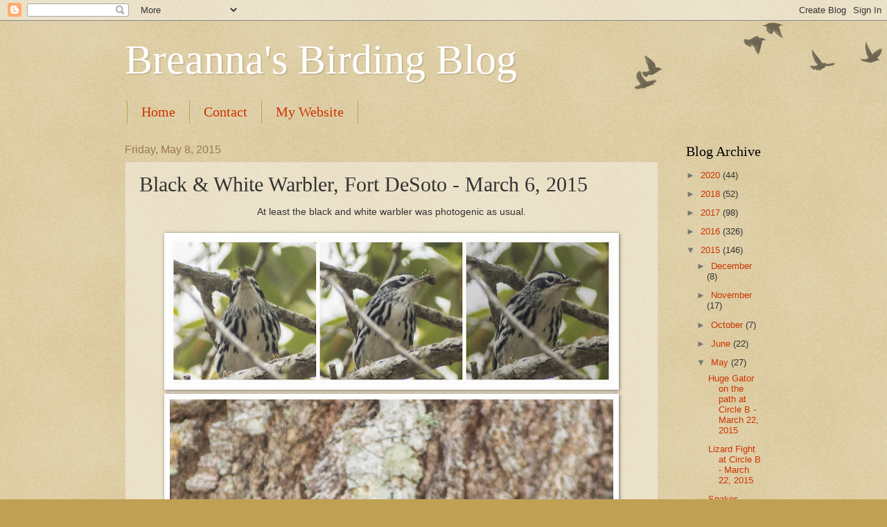

--- FILE ---
content_type: text/html; charset=UTF-8
request_url: http://www.naturaldesignsphotography.com/2015/05/black-white-warbler-circle-b-march-6.html
body_size: 13776
content:
<!DOCTYPE html>
<html class='v2' dir='ltr' lang='en'>
<head>
<link href='https://www.blogger.com/static/v1/widgets/335934321-css_bundle_v2.css' rel='stylesheet' type='text/css'/>
<meta content='width=1100' name='viewport'/>
<meta content='text/html; charset=UTF-8' http-equiv='Content-Type'/>
<meta content='blogger' name='generator'/>
<link href='http://www.naturaldesignsphotography.com/favicon.ico' rel='icon' type='image/x-icon'/>
<link href='http://www.naturaldesignsphotography.com/2015/05/black-white-warbler-circle-b-march-6.html' rel='canonical'/>
<link rel="alternate" type="application/atom+xml" title="Breanna&#39;s Birding Blog - Atom" href="http://www.naturaldesignsphotography.com/feeds/posts/default" />
<link rel="alternate" type="application/rss+xml" title="Breanna&#39;s Birding Blog - RSS" href="http://www.naturaldesignsphotography.com/feeds/posts/default?alt=rss" />
<link rel="service.post" type="application/atom+xml" title="Breanna&#39;s Birding Blog - Atom" href="https://www.blogger.com/feeds/8274791120146455376/posts/default" />

<link rel="alternate" type="application/atom+xml" title="Breanna&#39;s Birding Blog - Atom" href="http://www.naturaldesignsphotography.com/feeds/8961329952165440547/comments/default" />
<!--Can't find substitution for tag [blog.ieCssRetrofitLinks]-->
<link href='https://blogger.googleusercontent.com/img/b/R29vZ2xl/AVvXsEhz9xEOhR09YNn1TYvFfpmvC99h-FvY6DPmel2cMFpQIGkHW5LJ_uYJVfkc2KIp67YwCVSfO9Tf77WY8qQzsUU0e0BrP-qlMfHsq7pAAO7d8gPTuk3X2iyCdU8_SVpSFbxQ08WY4nQGVmc/s640/collageftd4.jpg' rel='image_src'/>
<meta content='http://www.naturaldesignsphotography.com/2015/05/black-white-warbler-circle-b-march-6.html' property='og:url'/>
<meta content='Black &amp; White Warbler, Fort DeSoto - March 6, 2015' property='og:title'/>
<meta content=' At least the black and white warbler was photogenic as usual.            ' property='og:description'/>
<meta content='https://blogger.googleusercontent.com/img/b/R29vZ2xl/AVvXsEhz9xEOhR09YNn1TYvFfpmvC99h-FvY6DPmel2cMFpQIGkHW5LJ_uYJVfkc2KIp67YwCVSfO9Tf77WY8qQzsUU0e0BrP-qlMfHsq7pAAO7d8gPTuk3X2iyCdU8_SVpSFbxQ08WY4nQGVmc/w1200-h630-p-k-no-nu/collageftd4.jpg' property='og:image'/>
<title>Breanna's Birding Blog: Black & White Warbler, Fort DeSoto - March 6, 2015</title>
<style id='page-skin-1' type='text/css'><!--
/*
-----------------------------------------------
Blogger Template Style
Name:     Watermark
Designer: Blogger
URL:      www.blogger.com
----------------------------------------------- */
/* Use this with templates/1ktemplate-*.html */
/* Content
----------------------------------------------- */
body {
font: normal normal 14px Arial, Tahoma, Helvetica, FreeSans, sans-serif;
color: #333333;
background: #c0a154 url(https://resources.blogblog.com/blogblog/data/1kt/watermark/body_background_birds.png) repeat scroll top left;
}
html body .content-outer {
min-width: 0;
max-width: 100%;
width: 100%;
}
.content-outer {
font-size: 92%;
}
a:link {
text-decoration:none;
color: #cc3300;
}
a:visited {
text-decoration:none;
color: #993322;
}
a:hover {
text-decoration:underline;
color: #ff3300;
}
.body-fauxcolumns .cap-top {
margin-top: 30px;
background: transparent url(https://resources.blogblog.com/blogblog/data/1kt/watermark/body_overlay_birds.png) no-repeat scroll top right;
height: 121px;
}
.content-inner {
padding: 0;
}
/* Header
----------------------------------------------- */
.header-inner .Header .titlewrapper,
.header-inner .Header .descriptionwrapper {
padding-left: 20px;
padding-right: 20px;
}
.Header h1 {
font: normal normal 60px Georgia, Utopia, 'Palatino Linotype', Palatino, serif;
color: #ffffff;
text-shadow: 2px 2px rgba(0, 0, 0, .1);
}
.Header h1 a {
color: #ffffff;
}
.Header .description {
font-size: 140%;
color: #997755;
}
/* Tabs
----------------------------------------------- */
.tabs-inner .section {
margin: 0 20px;
}
.tabs-inner .PageList, .tabs-inner .LinkList, .tabs-inner .Labels {
margin-left: -11px;
margin-right: -11px;
background-color: transparent;
border-top: 0 solid #ffffff;
border-bottom: 0 solid #ffffff;
-moz-box-shadow: 0 0 0 rgba(0, 0, 0, .3);
-webkit-box-shadow: 0 0 0 rgba(0, 0, 0, .3);
-goog-ms-box-shadow: 0 0 0 rgba(0, 0, 0, .3);
box-shadow: 0 0 0 rgba(0, 0, 0, .3);
}
.tabs-inner .PageList .widget-content,
.tabs-inner .LinkList .widget-content,
.tabs-inner .Labels .widget-content {
margin: -3px -11px;
background: transparent none  no-repeat scroll right;
}
.tabs-inner .widget ul {
padding: 2px 25px;
max-height: 34px;
background: transparent none no-repeat scroll left;
}
.tabs-inner .widget li {
border: none;
}
.tabs-inner .widget li a {
display: inline-block;
padding: .25em 1em;
font: normal normal 20px Georgia, Utopia, 'Palatino Linotype', Palatino, serif;
color: #cc3300;
border-right: 1px solid #c0a154;
}
.tabs-inner .widget li:first-child a {
border-left: 1px solid #c0a154;
}
.tabs-inner .widget li.selected a, .tabs-inner .widget li a:hover {
color: #000000;
}
/* Headings
----------------------------------------------- */
h2 {
font: normal normal 20px Georgia, Utopia, 'Palatino Linotype', Palatino, serif;
color: #000000;
margin: 0 0 .5em;
}
h2.date-header {
font: normal normal 16px Arial, Tahoma, Helvetica, FreeSans, sans-serif;
color: #997755;
}
/* Main
----------------------------------------------- */
.main-inner .column-center-inner,
.main-inner .column-left-inner,
.main-inner .column-right-inner {
padding: 0 5px;
}
.main-outer {
margin-top: 0;
background: transparent none no-repeat scroll top left;
}
.main-inner {
padding-top: 30px;
}
.main-cap-top {
position: relative;
}
.main-cap-top .cap-right {
position: absolute;
height: 0;
width: 100%;
bottom: 0;
background: transparent none repeat-x scroll bottom center;
}
.main-cap-top .cap-left {
position: absolute;
height: 245px;
width: 280px;
right: 0;
bottom: 0;
background: transparent none no-repeat scroll bottom left;
}
/* Posts
----------------------------------------------- */
.post-outer {
padding: 15px 20px;
margin: 0 0 25px;
background: transparent url(https://resources.blogblog.com/blogblog/data/1kt/watermark/post_background_birds.png) repeat scroll top left;
_background-image: none;
border: dotted 1px #ccbb99;
-moz-box-shadow: 0 0 0 rgba(0, 0, 0, .1);
-webkit-box-shadow: 0 0 0 rgba(0, 0, 0, .1);
-goog-ms-box-shadow: 0 0 0 rgba(0, 0, 0, .1);
box-shadow: 0 0 0 rgba(0, 0, 0, .1);
}
h3.post-title {
font: normal normal 30px Georgia, Utopia, 'Palatino Linotype', Palatino, serif;
margin: 0;
}
.comments h4 {
font: normal normal 30px Georgia, Utopia, 'Palatino Linotype', Palatino, serif;
margin: 1em 0 0;
}
.post-body {
font-size: 105%;
line-height: 1.5;
position: relative;
}
.post-header {
margin: 0 0 1em;
color: #997755;
}
.post-footer {
margin: 10px 0 0;
padding: 10px 0 0;
color: #997755;
border-top: dashed 1px #777777;
}
#blog-pager {
font-size: 140%
}
#comments .comment-author {
padding-top: 1.5em;
border-top: dashed 1px #777777;
background-position: 0 1.5em;
}
#comments .comment-author:first-child {
padding-top: 0;
border-top: none;
}
.avatar-image-container {
margin: .2em 0 0;
}
/* Comments
----------------------------------------------- */
.comments .comments-content .icon.blog-author {
background-repeat: no-repeat;
background-image: url([data-uri]);
}
.comments .comments-content .loadmore a {
border-top: 1px solid #777777;
border-bottom: 1px solid #777777;
}
.comments .continue {
border-top: 2px solid #777777;
}
/* Widgets
----------------------------------------------- */
.widget ul, .widget #ArchiveList ul.flat {
padding: 0;
list-style: none;
}
.widget ul li, .widget #ArchiveList ul.flat li {
padding: .35em 0;
text-indent: 0;
border-top: dashed 1px #777777;
}
.widget ul li:first-child, .widget #ArchiveList ul.flat li:first-child {
border-top: none;
}
.widget .post-body ul {
list-style: disc;
}
.widget .post-body ul li {
border: none;
}
.widget .zippy {
color: #777777;
}
.post-body img, .post-body .tr-caption-container, .Profile img, .Image img,
.BlogList .item-thumbnail img {
padding: 5px;
background: #fff;
-moz-box-shadow: 1px 1px 5px rgba(0, 0, 0, .5);
-webkit-box-shadow: 1px 1px 5px rgba(0, 0, 0, .5);
-goog-ms-box-shadow: 1px 1px 5px rgba(0, 0, 0, .5);
box-shadow: 1px 1px 5px rgba(0, 0, 0, .5);
}
.post-body img, .post-body .tr-caption-container {
padding: 8px;
}
.post-body .tr-caption-container {
color: #333333;
}
.post-body .tr-caption-container img {
padding: 0;
background: transparent;
border: none;
-moz-box-shadow: 0 0 0 rgba(0, 0, 0, .1);
-webkit-box-shadow: 0 0 0 rgba(0, 0, 0, .1);
-goog-ms-box-shadow: 0 0 0 rgba(0, 0, 0, .1);
box-shadow: 0 0 0 rgba(0, 0, 0, .1);
}
/* Footer
----------------------------------------------- */
.footer-outer {
color:#ccbb99;
background: #330000 url(https://resources.blogblog.com/blogblog/data/1kt/watermark/body_background_navigator.png) repeat scroll top left;
}
.footer-outer a {
color: #ff7755;
}
.footer-outer a:visited {
color: #dd5533;
}
.footer-outer a:hover {
color: #ff9977;
}
.footer-outer .widget h2 {
color: #eeddbb;
}
/* Mobile
----------------------------------------------- */
body.mobile  {
background-size: 100% auto;
}
.mobile .body-fauxcolumn-outer {
background: transparent none repeat scroll top left;
}
html .mobile .mobile-date-outer {
border-bottom: none;
background: transparent url(https://resources.blogblog.com/blogblog/data/1kt/watermark/post_background_birds.png) repeat scroll top left;
_background-image: none;
margin-bottom: 10px;
}
.mobile .main-inner .date-outer {
padding: 0;
}
.mobile .main-inner .date-header {
margin: 10px;
}
.mobile .main-cap-top {
z-index: -1;
}
.mobile .content-outer {
font-size: 100%;
}
.mobile .post-outer {
padding: 10px;
}
.mobile .main-cap-top .cap-left {
background: transparent none no-repeat scroll bottom left;
}
.mobile .body-fauxcolumns .cap-top {
margin: 0;
}
.mobile-link-button {
background: transparent url(https://resources.blogblog.com/blogblog/data/1kt/watermark/post_background_birds.png) repeat scroll top left;
}
.mobile-link-button a:link, .mobile-link-button a:visited {
color: #cc3300;
}
.mobile-index-date .date-header {
color: #997755;
}
.mobile-index-contents {
color: #333333;
}
.mobile .tabs-inner .section {
margin: 0;
}
.mobile .tabs-inner .PageList {
margin-left: 0;
margin-right: 0;
}
.mobile .tabs-inner .PageList .widget-content {
margin: 0;
color: #000000;
background: transparent url(https://resources.blogblog.com/blogblog/data/1kt/watermark/post_background_birds.png) repeat scroll top left;
}
.mobile .tabs-inner .PageList .widget-content .pagelist-arrow {
border-left: 1px solid #c0a154;
}

--></style>
<style id='template-skin-1' type='text/css'><!--
body {
min-width: 960px;
}
.content-outer, .content-fauxcolumn-outer, .region-inner {
min-width: 960px;
max-width: 960px;
_width: 960px;
}
.main-inner .columns {
padding-left: 0px;
padding-right: 150px;
}
.main-inner .fauxcolumn-center-outer {
left: 0px;
right: 150px;
/* IE6 does not respect left and right together */
_width: expression(this.parentNode.offsetWidth -
parseInt("0px") -
parseInt("150px") + 'px');
}
.main-inner .fauxcolumn-left-outer {
width: 0px;
}
.main-inner .fauxcolumn-right-outer {
width: 150px;
}
.main-inner .column-left-outer {
width: 0px;
right: 100%;
margin-left: -0px;
}
.main-inner .column-right-outer {
width: 150px;
margin-right: -150px;
}
#layout {
min-width: 0;
}
#layout .content-outer {
min-width: 0;
width: 800px;
}
#layout .region-inner {
min-width: 0;
width: auto;
}
body#layout div.add_widget {
padding: 8px;
}
body#layout div.add_widget a {
margin-left: 32px;
}
--></style>
<link href='https://www.blogger.com/dyn-css/authorization.css?targetBlogID=8274791120146455376&amp;zx=1c7fe3a0-5134-4f9e-a8af-e3a35d017d76' media='none' onload='if(media!=&#39;all&#39;)media=&#39;all&#39;' rel='stylesheet'/><noscript><link href='https://www.blogger.com/dyn-css/authorization.css?targetBlogID=8274791120146455376&amp;zx=1c7fe3a0-5134-4f9e-a8af-e3a35d017d76' rel='stylesheet'/></noscript>
<meta name='google-adsense-platform-account' content='ca-host-pub-1556223355139109'/>
<meta name='google-adsense-platform-domain' content='blogspot.com'/>

</head>
<body class='loading variant-birds'>
<div class='navbar section' id='navbar' name='Navbar'><div class='widget Navbar' data-version='1' id='Navbar1'><script type="text/javascript">
    function setAttributeOnload(object, attribute, val) {
      if(window.addEventListener) {
        window.addEventListener('load',
          function(){ object[attribute] = val; }, false);
      } else {
        window.attachEvent('onload', function(){ object[attribute] = val; });
      }
    }
  </script>
<div id="navbar-iframe-container"></div>
<script type="text/javascript" src="https://apis.google.com/js/platform.js"></script>
<script type="text/javascript">
      gapi.load("gapi.iframes:gapi.iframes.style.bubble", function() {
        if (gapi.iframes && gapi.iframes.getContext) {
          gapi.iframes.getContext().openChild({
              url: 'https://www.blogger.com/navbar/8274791120146455376?po\x3d8961329952165440547\x26origin\x3dhttp://www.naturaldesignsphotography.com',
              where: document.getElementById("navbar-iframe-container"),
              id: "navbar-iframe"
          });
        }
      });
    </script><script type="text/javascript">
(function() {
var script = document.createElement('script');
script.type = 'text/javascript';
script.src = '//pagead2.googlesyndication.com/pagead/js/google_top_exp.js';
var head = document.getElementsByTagName('head')[0];
if (head) {
head.appendChild(script);
}})();
</script>
</div></div>
<div class='body-fauxcolumns'>
<div class='fauxcolumn-outer body-fauxcolumn-outer'>
<div class='cap-top'>
<div class='cap-left'></div>
<div class='cap-right'></div>
</div>
<div class='fauxborder-left'>
<div class='fauxborder-right'></div>
<div class='fauxcolumn-inner'>
</div>
</div>
<div class='cap-bottom'>
<div class='cap-left'></div>
<div class='cap-right'></div>
</div>
</div>
</div>
<div class='content'>
<div class='content-fauxcolumns'>
<div class='fauxcolumn-outer content-fauxcolumn-outer'>
<div class='cap-top'>
<div class='cap-left'></div>
<div class='cap-right'></div>
</div>
<div class='fauxborder-left'>
<div class='fauxborder-right'></div>
<div class='fauxcolumn-inner'>
</div>
</div>
<div class='cap-bottom'>
<div class='cap-left'></div>
<div class='cap-right'></div>
</div>
</div>
</div>
<div class='content-outer'>
<div class='content-cap-top cap-top'>
<div class='cap-left'></div>
<div class='cap-right'></div>
</div>
<div class='fauxborder-left content-fauxborder-left'>
<div class='fauxborder-right content-fauxborder-right'></div>
<div class='content-inner'>
<header>
<div class='header-outer'>
<div class='header-cap-top cap-top'>
<div class='cap-left'></div>
<div class='cap-right'></div>
</div>
<div class='fauxborder-left header-fauxborder-left'>
<div class='fauxborder-right header-fauxborder-right'></div>
<div class='region-inner header-inner'>
<div class='header section' id='header' name='Header'><div class='widget Header' data-version='1' id='Header1'>
<div id='header-inner'>
<div class='titlewrapper'>
<h1 class='title'>
<a href='http://www.naturaldesignsphotography.com/'>
Breanna's Birding Blog
</a>
</h1>
</div>
<div class='descriptionwrapper'>
<p class='description'><span>
</span></p>
</div>
</div>
</div></div>
</div>
</div>
<div class='header-cap-bottom cap-bottom'>
<div class='cap-left'></div>
<div class='cap-right'></div>
</div>
</div>
</header>
<div class='tabs-outer'>
<div class='tabs-cap-top cap-top'>
<div class='cap-left'></div>
<div class='cap-right'></div>
</div>
<div class='fauxborder-left tabs-fauxborder-left'>
<div class='fauxborder-right tabs-fauxborder-right'></div>
<div class='region-inner tabs-inner'>
<div class='tabs section' id='crosscol' name='Cross-Column'><div class='widget PageList' data-version='1' id='PageList1'>
<h2>Pages</h2>
<div class='widget-content'>
<ul>
<li>
<a href='http://www.naturaldesignsphotography.com/'>Home</a>
</li>
<li>
<a href='http://www.naturaldesignsphotography.com/p/gallery.html'>Contact</a>
</li>
<li>
<a href='http://naturaldesignsphotography.smugmug.com'>My Website</a>
</li>
</ul>
<div class='clear'></div>
</div>
</div></div>
<div class='tabs no-items section' id='crosscol-overflow' name='Cross-Column 2'></div>
</div>
</div>
<div class='tabs-cap-bottom cap-bottom'>
<div class='cap-left'></div>
<div class='cap-right'></div>
</div>
</div>
<div class='main-outer'>
<div class='main-cap-top cap-top'>
<div class='cap-left'></div>
<div class='cap-right'></div>
</div>
<div class='fauxborder-left main-fauxborder-left'>
<div class='fauxborder-right main-fauxborder-right'></div>
<div class='region-inner main-inner'>
<div class='columns fauxcolumns'>
<div class='fauxcolumn-outer fauxcolumn-center-outer'>
<div class='cap-top'>
<div class='cap-left'></div>
<div class='cap-right'></div>
</div>
<div class='fauxborder-left'>
<div class='fauxborder-right'></div>
<div class='fauxcolumn-inner'>
</div>
</div>
<div class='cap-bottom'>
<div class='cap-left'></div>
<div class='cap-right'></div>
</div>
</div>
<div class='fauxcolumn-outer fauxcolumn-left-outer'>
<div class='cap-top'>
<div class='cap-left'></div>
<div class='cap-right'></div>
</div>
<div class='fauxborder-left'>
<div class='fauxborder-right'></div>
<div class='fauxcolumn-inner'>
</div>
</div>
<div class='cap-bottom'>
<div class='cap-left'></div>
<div class='cap-right'></div>
</div>
</div>
<div class='fauxcolumn-outer fauxcolumn-right-outer'>
<div class='cap-top'>
<div class='cap-left'></div>
<div class='cap-right'></div>
</div>
<div class='fauxborder-left'>
<div class='fauxborder-right'></div>
<div class='fauxcolumn-inner'>
</div>
</div>
<div class='cap-bottom'>
<div class='cap-left'></div>
<div class='cap-right'></div>
</div>
</div>
<!-- corrects IE6 width calculation -->
<div class='columns-inner'>
<div class='column-center-outer'>
<div class='column-center-inner'>
<div class='main section' id='main' name='Main'><div class='widget Blog' data-version='1' id='Blog1'>
<div class='blog-posts hfeed'>

          <div class="date-outer">
        
<h2 class='date-header'><span>Friday, May 8, 2015</span></h2>

          <div class="date-posts">
        
<div class='post-outer'>
<div class='post hentry uncustomized-post-template' itemprop='blogPost' itemscope='itemscope' itemtype='http://schema.org/BlogPosting'>
<meta content='https://blogger.googleusercontent.com/img/b/R29vZ2xl/AVvXsEhz9xEOhR09YNn1TYvFfpmvC99h-FvY6DPmel2cMFpQIGkHW5LJ_uYJVfkc2KIp67YwCVSfO9Tf77WY8qQzsUU0e0BrP-qlMfHsq7pAAO7d8gPTuk3X2iyCdU8_SVpSFbxQ08WY4nQGVmc/s640/collageftd4.jpg' itemprop='image_url'/>
<meta content='8274791120146455376' itemprop='blogId'/>
<meta content='8961329952165440547' itemprop='postId'/>
<a name='8961329952165440547'></a>
<h3 class='post-title entry-title' itemprop='name'>
Black & White Warbler, Fort DeSoto - March 6, 2015
</h3>
<div class='post-header'>
<div class='post-header-line-1'></div>
</div>
<div class='post-body entry-content' id='post-body-8961329952165440547' itemprop='description articleBody'>
<div class="separator" style="clear: both; text-align: center;">
At least the black and white warbler was photogenic as usual.</div>
<div class="separator" style="clear: both; text-align: center;">
&nbsp;</div>
<div class="separator" style="clear: both; text-align: center;">
<a href="https://blogger.googleusercontent.com/img/b/R29vZ2xl/AVvXsEhz9xEOhR09YNn1TYvFfpmvC99h-FvY6DPmel2cMFpQIGkHW5LJ_uYJVfkc2KIp67YwCVSfO9Tf77WY8qQzsUU0e0BrP-qlMfHsq7pAAO7d8gPTuk3X2iyCdU8_SVpSFbxQ08WY4nQGVmc/s1600/collageftd4.jpg" imageanchor="1" style="margin-left: 1em; margin-right: 1em;"><img border="0" height="210" src="https://blogger.googleusercontent.com/img/b/R29vZ2xl/AVvXsEhz9xEOhR09YNn1TYvFfpmvC99h-FvY6DPmel2cMFpQIGkHW5LJ_uYJVfkc2KIp67YwCVSfO9Tf77WY8qQzsUU0e0BrP-qlMfHsq7pAAO7d8gPTuk3X2iyCdU8_SVpSFbxQ08WY4nQGVmc/s640/collageftd4.jpg" width="640" /></a></div>
<div class="separator" style="clear: both; text-align: center;">
<a href="https://blogger.googleusercontent.com/img/b/R29vZ2xl/AVvXsEivXwt2pclZNN4w5scZFv9HpC_3vRXdIzARlH9Jk8OQH3FgqEyibfi4ezKZVcmweHnLNRXXwEsYMbMzgH6LR_NXQjnhwZzijqQE82-QwK9yK0qtBAIixwN_p5slh4TcVihoR43vCpc_A0w/s1600/1387.jpg" imageanchor="1" style="margin-left: 1em; margin-right: 1em;"><img border="0" height="514" src="https://blogger.googleusercontent.com/img/b/R29vZ2xl/AVvXsEivXwt2pclZNN4w5scZFv9HpC_3vRXdIzARlH9Jk8OQH3FgqEyibfi4ezKZVcmweHnLNRXXwEsYMbMzgH6LR_NXQjnhwZzijqQE82-QwK9yK0qtBAIixwN_p5slh4TcVihoR43vCpc_A0w/s640/1387.jpg" width="640" /></a></div>
<div class="separator" style="clear: both; text-align: center;">
<a href="https://blogger.googleusercontent.com/img/b/R29vZ2xl/AVvXsEjNrNxpB4syXy-dv6nlgxWshXqXZ74XAdCEYXoEB1-H43mhUFrYxw66W9yP3EQsfcrY1HeuQXKxbd1mOHvHnsQ-ut64RSuJM1pGpB0s1zPKvZAxYIoSAadkfzDxJtHysbtkptFW2csMxk8/s1600/1388b.jpg" imageanchor="1" style="margin-left: 1em; margin-right: 1em;"><img border="0" height="468" src="https://blogger.googleusercontent.com/img/b/R29vZ2xl/AVvXsEjNrNxpB4syXy-dv6nlgxWshXqXZ74XAdCEYXoEB1-H43mhUFrYxw66W9yP3EQsfcrY1HeuQXKxbd1mOHvHnsQ-ut64RSuJM1pGpB0s1zPKvZAxYIoSAadkfzDxJtHysbtkptFW2csMxk8/s640/1388b.jpg" width="640" /></a></div>
<div style='clear: both;'></div>
</div>
<div class='post-footer'>
<div class='post-footer-line post-footer-line-1'>
<span class='post-author vcard'>
Posted by
<span class='fn' itemprop='author' itemscope='itemscope' itemtype='http://schema.org/Person'>
<meta content='https://www.blogger.com/profile/07140723394972071860' itemprop='url'/>
<a class='g-profile' href='https://www.blogger.com/profile/07140723394972071860' rel='author' title='author profile'>
<span itemprop='name'>Breanna Perry</span>
</a>
</span>
</span>
<span class='post-timestamp'>
at
<meta content='http://www.naturaldesignsphotography.com/2015/05/black-white-warbler-circle-b-march-6.html' itemprop='url'/>
<a class='timestamp-link' href='http://www.naturaldesignsphotography.com/2015/05/black-white-warbler-circle-b-march-6.html' rel='bookmark' title='permanent link'><abbr class='published' itemprop='datePublished' title='2015-05-08T17:14:00-07:00'>5:14&#8239;PM</abbr></a>
</span>
<span class='post-comment-link'>
</span>
<span class='post-icons'>
<span class='item-control blog-admin pid-1290406969'>
<a href='https://www.blogger.com/post-edit.g?blogID=8274791120146455376&postID=8961329952165440547&from=pencil' title='Edit Post'>
<img alt='' class='icon-action' height='18' src='https://resources.blogblog.com/img/icon18_edit_allbkg.gif' width='18'/>
</a>
</span>
</span>
<div class='post-share-buttons goog-inline-block'>
<a class='goog-inline-block share-button sb-email' href='https://www.blogger.com/share-post.g?blogID=8274791120146455376&postID=8961329952165440547&target=email' target='_blank' title='Email This'><span class='share-button-link-text'>Email This</span></a><a class='goog-inline-block share-button sb-blog' href='https://www.blogger.com/share-post.g?blogID=8274791120146455376&postID=8961329952165440547&target=blog' onclick='window.open(this.href, "_blank", "height=270,width=475"); return false;' target='_blank' title='BlogThis!'><span class='share-button-link-text'>BlogThis!</span></a><a class='goog-inline-block share-button sb-twitter' href='https://www.blogger.com/share-post.g?blogID=8274791120146455376&postID=8961329952165440547&target=twitter' target='_blank' title='Share to X'><span class='share-button-link-text'>Share to X</span></a><a class='goog-inline-block share-button sb-facebook' href='https://www.blogger.com/share-post.g?blogID=8274791120146455376&postID=8961329952165440547&target=facebook' onclick='window.open(this.href, "_blank", "height=430,width=640"); return false;' target='_blank' title='Share to Facebook'><span class='share-button-link-text'>Share to Facebook</span></a><a class='goog-inline-block share-button sb-pinterest' href='https://www.blogger.com/share-post.g?blogID=8274791120146455376&postID=8961329952165440547&target=pinterest' target='_blank' title='Share to Pinterest'><span class='share-button-link-text'>Share to Pinterest</span></a>
</div>
</div>
<div class='post-footer-line post-footer-line-2'>
<span class='post-labels'>
</span>
</div>
<div class='post-footer-line post-footer-line-3'>
<span class='post-location'>
</span>
</div>
</div>
</div>
<div class='comments' id='comments'>
<a name='comments'></a>
<h4>No comments:</h4>
<div id='Blog1_comments-block-wrapper'>
<dl class='avatar-comment-indent' id='comments-block'>
</dl>
</div>
<p class='comment-footer'>
<div class='comment-form'>
<a name='comment-form'></a>
<h4 id='comment-post-message'>Post a Comment</h4>
<p>
</p>
<a href='https://www.blogger.com/comment/frame/8274791120146455376?po=8961329952165440547&hl=en&saa=85391&origin=http://www.naturaldesignsphotography.com' id='comment-editor-src'></a>
<iframe allowtransparency='true' class='blogger-iframe-colorize blogger-comment-from-post' frameborder='0' height='410px' id='comment-editor' name='comment-editor' src='' width='100%'></iframe>
<script src='https://www.blogger.com/static/v1/jsbin/2830521187-comment_from_post_iframe.js' type='text/javascript'></script>
<script type='text/javascript'>
      BLOG_CMT_createIframe('https://www.blogger.com/rpc_relay.html');
    </script>
</div>
</p>
</div>
</div>

        </div></div>
      
</div>
<div class='blog-pager' id='blog-pager'>
<span id='blog-pager-newer-link'>
<a class='blog-pager-newer-link' href='http://www.naturaldesignsphotography.com/2015/05/chipping-sparrow-spring-hill-march-7.html' id='Blog1_blog-pager-newer-link' title='Newer Post'>Newer Post</a>
</span>
<span id='blog-pager-older-link'>
<a class='blog-pager-older-link' href='http://www.naturaldesignsphotography.com/2015/05/circle-b-bar-reserve-march-6-2015.html' id='Blog1_blog-pager-older-link' title='Older Post'>Older Post</a>
</span>
<a class='home-link' href='http://www.naturaldesignsphotography.com/'>Home</a>
</div>
<div class='clear'></div>
<div class='post-feeds'>
<div class='feed-links'>
Subscribe to:
<a class='feed-link' href='http://www.naturaldesignsphotography.com/feeds/8961329952165440547/comments/default' target='_blank' type='application/atom+xml'>Post Comments (Atom)</a>
</div>
</div>
</div></div>
</div>
</div>
<div class='column-left-outer'>
<div class='column-left-inner'>
<aside>
</aside>
</div>
</div>
<div class='column-right-outer'>
<div class='column-right-inner'>
<aside>
<div class='sidebar section' id='sidebar-right-1'><div class='widget BlogArchive' data-version='1' id='BlogArchive1'>
<h2>Blog Archive</h2>
<div class='widget-content'>
<div id='ArchiveList'>
<div id='BlogArchive1_ArchiveList'>
<ul class='hierarchy'>
<li class='archivedate collapsed'>
<a class='toggle' href='javascript:void(0)'>
<span class='zippy'>

        &#9658;&#160;
      
</span>
</a>
<a class='post-count-link' href='http://www.naturaldesignsphotography.com/2020/'>
2020
</a>
<span class='post-count' dir='ltr'>(44)</span>
<ul class='hierarchy'>
<li class='archivedate collapsed'>
<a class='toggle' href='javascript:void(0)'>
<span class='zippy'>

        &#9658;&#160;
      
</span>
</a>
<a class='post-count-link' href='http://www.naturaldesignsphotography.com/2020/12/'>
December
</a>
<span class='post-count' dir='ltr'>(44)</span>
</li>
</ul>
</li>
</ul>
<ul class='hierarchy'>
<li class='archivedate collapsed'>
<a class='toggle' href='javascript:void(0)'>
<span class='zippy'>

        &#9658;&#160;
      
</span>
</a>
<a class='post-count-link' href='http://www.naturaldesignsphotography.com/2018/'>
2018
</a>
<span class='post-count' dir='ltr'>(52)</span>
<ul class='hierarchy'>
<li class='archivedate collapsed'>
<a class='toggle' href='javascript:void(0)'>
<span class='zippy'>

        &#9658;&#160;
      
</span>
</a>
<a class='post-count-link' href='http://www.naturaldesignsphotography.com/2018/05/'>
May
</a>
<span class='post-count' dir='ltr'>(11)</span>
</li>
</ul>
<ul class='hierarchy'>
<li class='archivedate collapsed'>
<a class='toggle' href='javascript:void(0)'>
<span class='zippy'>

        &#9658;&#160;
      
</span>
</a>
<a class='post-count-link' href='http://www.naturaldesignsphotography.com/2018/04/'>
April
</a>
<span class='post-count' dir='ltr'>(25)</span>
</li>
</ul>
<ul class='hierarchy'>
<li class='archivedate collapsed'>
<a class='toggle' href='javascript:void(0)'>
<span class='zippy'>

        &#9658;&#160;
      
</span>
</a>
<a class='post-count-link' href='http://www.naturaldesignsphotography.com/2018/03/'>
March
</a>
<span class='post-count' dir='ltr'>(5)</span>
</li>
</ul>
<ul class='hierarchy'>
<li class='archivedate collapsed'>
<a class='toggle' href='javascript:void(0)'>
<span class='zippy'>

        &#9658;&#160;
      
</span>
</a>
<a class='post-count-link' href='http://www.naturaldesignsphotography.com/2018/01/'>
January
</a>
<span class='post-count' dir='ltr'>(11)</span>
</li>
</ul>
</li>
</ul>
<ul class='hierarchy'>
<li class='archivedate collapsed'>
<a class='toggle' href='javascript:void(0)'>
<span class='zippy'>

        &#9658;&#160;
      
</span>
</a>
<a class='post-count-link' href='http://www.naturaldesignsphotography.com/2017/'>
2017
</a>
<span class='post-count' dir='ltr'>(98)</span>
<ul class='hierarchy'>
<li class='archivedate collapsed'>
<a class='toggle' href='javascript:void(0)'>
<span class='zippy'>

        &#9658;&#160;
      
</span>
</a>
<a class='post-count-link' href='http://www.naturaldesignsphotography.com/2017/12/'>
December
</a>
<span class='post-count' dir='ltr'>(1)</span>
</li>
</ul>
<ul class='hierarchy'>
<li class='archivedate collapsed'>
<a class='toggle' href='javascript:void(0)'>
<span class='zippy'>

        &#9658;&#160;
      
</span>
</a>
<a class='post-count-link' href='http://www.naturaldesignsphotography.com/2017/07/'>
July
</a>
<span class='post-count' dir='ltr'>(6)</span>
</li>
</ul>
<ul class='hierarchy'>
<li class='archivedate collapsed'>
<a class='toggle' href='javascript:void(0)'>
<span class='zippy'>

        &#9658;&#160;
      
</span>
</a>
<a class='post-count-link' href='http://www.naturaldesignsphotography.com/2017/06/'>
June
</a>
<span class='post-count' dir='ltr'>(8)</span>
</li>
</ul>
<ul class='hierarchy'>
<li class='archivedate collapsed'>
<a class='toggle' href='javascript:void(0)'>
<span class='zippy'>

        &#9658;&#160;
      
</span>
</a>
<a class='post-count-link' href='http://www.naturaldesignsphotography.com/2017/05/'>
May
</a>
<span class='post-count' dir='ltr'>(18)</span>
</li>
</ul>
<ul class='hierarchy'>
<li class='archivedate collapsed'>
<a class='toggle' href='javascript:void(0)'>
<span class='zippy'>

        &#9658;&#160;
      
</span>
</a>
<a class='post-count-link' href='http://www.naturaldesignsphotography.com/2017/04/'>
April
</a>
<span class='post-count' dir='ltr'>(16)</span>
</li>
</ul>
<ul class='hierarchy'>
<li class='archivedate collapsed'>
<a class='toggle' href='javascript:void(0)'>
<span class='zippy'>

        &#9658;&#160;
      
</span>
</a>
<a class='post-count-link' href='http://www.naturaldesignsphotography.com/2017/03/'>
March
</a>
<span class='post-count' dir='ltr'>(15)</span>
</li>
</ul>
<ul class='hierarchy'>
<li class='archivedate collapsed'>
<a class='toggle' href='javascript:void(0)'>
<span class='zippy'>

        &#9658;&#160;
      
</span>
</a>
<a class='post-count-link' href='http://www.naturaldesignsphotography.com/2017/02/'>
February
</a>
<span class='post-count' dir='ltr'>(16)</span>
</li>
</ul>
<ul class='hierarchy'>
<li class='archivedate collapsed'>
<a class='toggle' href='javascript:void(0)'>
<span class='zippy'>

        &#9658;&#160;
      
</span>
</a>
<a class='post-count-link' href='http://www.naturaldesignsphotography.com/2017/01/'>
January
</a>
<span class='post-count' dir='ltr'>(18)</span>
</li>
</ul>
</li>
</ul>
<ul class='hierarchy'>
<li class='archivedate collapsed'>
<a class='toggle' href='javascript:void(0)'>
<span class='zippy'>

        &#9658;&#160;
      
</span>
</a>
<a class='post-count-link' href='http://www.naturaldesignsphotography.com/2016/'>
2016
</a>
<span class='post-count' dir='ltr'>(326)</span>
<ul class='hierarchy'>
<li class='archivedate collapsed'>
<a class='toggle' href='javascript:void(0)'>
<span class='zippy'>

        &#9658;&#160;
      
</span>
</a>
<a class='post-count-link' href='http://www.naturaldesignsphotography.com/2016/12/'>
December
</a>
<span class='post-count' dir='ltr'>(3)</span>
</li>
</ul>
<ul class='hierarchy'>
<li class='archivedate collapsed'>
<a class='toggle' href='javascript:void(0)'>
<span class='zippy'>

        &#9658;&#160;
      
</span>
</a>
<a class='post-count-link' href='http://www.naturaldesignsphotography.com/2016/11/'>
November
</a>
<span class='post-count' dir='ltr'>(28)</span>
</li>
</ul>
<ul class='hierarchy'>
<li class='archivedate collapsed'>
<a class='toggle' href='javascript:void(0)'>
<span class='zippy'>

        &#9658;&#160;
      
</span>
</a>
<a class='post-count-link' href='http://www.naturaldesignsphotography.com/2016/10/'>
October
</a>
<span class='post-count' dir='ltr'>(22)</span>
</li>
</ul>
<ul class='hierarchy'>
<li class='archivedate collapsed'>
<a class='toggle' href='javascript:void(0)'>
<span class='zippy'>

        &#9658;&#160;
      
</span>
</a>
<a class='post-count-link' href='http://www.naturaldesignsphotography.com/2016/09/'>
September
</a>
<span class='post-count' dir='ltr'>(19)</span>
</li>
</ul>
<ul class='hierarchy'>
<li class='archivedate collapsed'>
<a class='toggle' href='javascript:void(0)'>
<span class='zippy'>

        &#9658;&#160;
      
</span>
</a>
<a class='post-count-link' href='http://www.naturaldesignsphotography.com/2016/08/'>
August
</a>
<span class='post-count' dir='ltr'>(25)</span>
</li>
</ul>
<ul class='hierarchy'>
<li class='archivedate collapsed'>
<a class='toggle' href='javascript:void(0)'>
<span class='zippy'>

        &#9658;&#160;
      
</span>
</a>
<a class='post-count-link' href='http://www.naturaldesignsphotography.com/2016/07/'>
July
</a>
<span class='post-count' dir='ltr'>(32)</span>
</li>
</ul>
<ul class='hierarchy'>
<li class='archivedate collapsed'>
<a class='toggle' href='javascript:void(0)'>
<span class='zippy'>

        &#9658;&#160;
      
</span>
</a>
<a class='post-count-link' href='http://www.naturaldesignsphotography.com/2016/06/'>
June
</a>
<span class='post-count' dir='ltr'>(23)</span>
</li>
</ul>
<ul class='hierarchy'>
<li class='archivedate collapsed'>
<a class='toggle' href='javascript:void(0)'>
<span class='zippy'>

        &#9658;&#160;
      
</span>
</a>
<a class='post-count-link' href='http://www.naturaldesignsphotography.com/2016/05/'>
May
</a>
<span class='post-count' dir='ltr'>(46)</span>
</li>
</ul>
<ul class='hierarchy'>
<li class='archivedate collapsed'>
<a class='toggle' href='javascript:void(0)'>
<span class='zippy'>

        &#9658;&#160;
      
</span>
</a>
<a class='post-count-link' href='http://www.naturaldesignsphotography.com/2016/04/'>
April
</a>
<span class='post-count' dir='ltr'>(33)</span>
</li>
</ul>
<ul class='hierarchy'>
<li class='archivedate collapsed'>
<a class='toggle' href='javascript:void(0)'>
<span class='zippy'>

        &#9658;&#160;
      
</span>
</a>
<a class='post-count-link' href='http://www.naturaldesignsphotography.com/2016/03/'>
March
</a>
<span class='post-count' dir='ltr'>(35)</span>
</li>
</ul>
<ul class='hierarchy'>
<li class='archivedate collapsed'>
<a class='toggle' href='javascript:void(0)'>
<span class='zippy'>

        &#9658;&#160;
      
</span>
</a>
<a class='post-count-link' href='http://www.naturaldesignsphotography.com/2016/02/'>
February
</a>
<span class='post-count' dir='ltr'>(11)</span>
</li>
</ul>
<ul class='hierarchy'>
<li class='archivedate collapsed'>
<a class='toggle' href='javascript:void(0)'>
<span class='zippy'>

        &#9658;&#160;
      
</span>
</a>
<a class='post-count-link' href='http://www.naturaldesignsphotography.com/2016/01/'>
January
</a>
<span class='post-count' dir='ltr'>(49)</span>
</li>
</ul>
</li>
</ul>
<ul class='hierarchy'>
<li class='archivedate expanded'>
<a class='toggle' href='javascript:void(0)'>
<span class='zippy toggle-open'>

        &#9660;&#160;
      
</span>
</a>
<a class='post-count-link' href='http://www.naturaldesignsphotography.com/2015/'>
2015
</a>
<span class='post-count' dir='ltr'>(146)</span>
<ul class='hierarchy'>
<li class='archivedate collapsed'>
<a class='toggle' href='javascript:void(0)'>
<span class='zippy'>

        &#9658;&#160;
      
</span>
</a>
<a class='post-count-link' href='http://www.naturaldesignsphotography.com/2015/12/'>
December
</a>
<span class='post-count' dir='ltr'>(8)</span>
</li>
</ul>
<ul class='hierarchy'>
<li class='archivedate collapsed'>
<a class='toggle' href='javascript:void(0)'>
<span class='zippy'>

        &#9658;&#160;
      
</span>
</a>
<a class='post-count-link' href='http://www.naturaldesignsphotography.com/2015/11/'>
November
</a>
<span class='post-count' dir='ltr'>(17)</span>
</li>
</ul>
<ul class='hierarchy'>
<li class='archivedate collapsed'>
<a class='toggle' href='javascript:void(0)'>
<span class='zippy'>

        &#9658;&#160;
      
</span>
</a>
<a class='post-count-link' href='http://www.naturaldesignsphotography.com/2015/10/'>
October
</a>
<span class='post-count' dir='ltr'>(7)</span>
</li>
</ul>
<ul class='hierarchy'>
<li class='archivedate collapsed'>
<a class='toggle' href='javascript:void(0)'>
<span class='zippy'>

        &#9658;&#160;
      
</span>
</a>
<a class='post-count-link' href='http://www.naturaldesignsphotography.com/2015/06/'>
June
</a>
<span class='post-count' dir='ltr'>(22)</span>
</li>
</ul>
<ul class='hierarchy'>
<li class='archivedate expanded'>
<a class='toggle' href='javascript:void(0)'>
<span class='zippy toggle-open'>

        &#9660;&#160;
      
</span>
</a>
<a class='post-count-link' href='http://www.naturaldesignsphotography.com/2015/05/'>
May
</a>
<span class='post-count' dir='ltr'>(27)</span>
<ul class='posts'>
<li><a href='http://www.naturaldesignsphotography.com/2015/05/huge-gator-on-path-at-circle-b-march-22.html'>Huge Gator on the path at Circle B - March 22, 2015</a></li>
<li><a href='http://www.naturaldesignsphotography.com/2015/05/lizard-fight-at-circle-b-march-22-2015.html'>Lizard Fight at Circle B - March 22, 2015</a></li>
<li><a href='http://www.naturaldesignsphotography.com/2015/05/snakes-frogs-and-lizards-at-circle-b.html'>Snakes, Frogs, and Lizards at Circle B - March 22,...</a></li>
<li><a href='http://www.naturaldesignsphotography.com/2015/05/sora-at-circle-b-bar-reserve-march-22.html'>Sora at Circle B Bar Reserve - March 22, 2015</a></li>
<li><a href='http://www.naturaldesignsphotography.com/2015/05/birds-at-circle-b-march-22-2015.html'>Birds at Circle B - March 22, 2015</a></li>
<li><a href='http://www.naturaldesignsphotography.com/2015/05/circle-b-bar-reserve-may-22-2015.html'>CIrcle B Bar Reserve - May 22, 2015</a></li>
<li><a href='http://www.naturaldesignsphotography.com/2015/05/upper-tampa-bay-park-march-15-2015.html'>Upper Tampa Bay Park - March 15, 2015</a></li>
<li><a href='http://www.naturaldesignsphotography.com/2015/05/brooker-creek-march-15-2015_21.html'>Brooker Creek - March 15, 2015</a></li>
<li><a href='http://www.naturaldesignsphotography.com/2015/05/lettuce-lake-march-11-2015.html'>Lettuce Lake - March 11, 2015</a></li>
<li><a href='http://www.naturaldesignsphotography.com/2015/05/florida-wildlife-show-at-gatorland.html'>Florida Wildlife Show at Gatorland - March 11, 2015</a></li>
<li><a href='http://www.naturaldesignsphotography.com/2015/05/nesting-great-egrets-at-gatorland-march.html'>Nesting Great Egrets at Gatorland - March 11, 2015</a></li>
<li><a href='http://www.naturaldesignsphotography.com/2015/05/cormorants-at-gatorland-may-11-2015.html'>Cormorants at Gatorland - May 11, 2015</a></li>
<li><a href='http://www.naturaldesignsphotography.com/2015/05/gators-at-gatorland-may-11-2015.html'>Gators at Gatorland - May 11, 2015</a></li>
<li><a href='http://www.naturaldesignsphotography.com/2015/05/james-gray-preserve-march-8-2015.html'>James Gray Preserve - March 8, 2015</a></li>
<li><a href='http://www.naturaldesignsphotography.com/2015/05/chipping-sparrow-spring-hill-march-7.html'>Chipping Sparrow, Spring Hill - March 7, 2015</a></li>
<li><a href='http://www.naturaldesignsphotography.com/2015/05/black-white-warbler-circle-b-march-6.html'>Black &amp; White Warbler, Fort DeSoto - March 6, 2015</a></li>
<li><a href='http://www.naturaldesignsphotography.com/2015/05/circle-b-bar-reserve-march-6-2015.html'>Fort DeSoto - March 6, 2015</a></li>
<li><a href='http://www.naturaldesignsphotography.com/2015/05/monks-on-campus-march-5-2015.html'>Monks on Campus - March 5, 2015</a></li>
<li><a href='http://www.naturaldesignsphotography.com/2015/05/bird-reflection-march-2-2015.html'>Bird Reflection on Campus - March 2, 2015</a></li>
<li><a href='http://www.naturaldesignsphotography.com/2015/05/luna-moth-dade-city-february-24-2015.html'>Luna Moth, Dade City - February 24, 2015</a></li>
<li><a href='http://www.naturaldesignsphotography.com/2015/05/zenfest-plant-city-february-22-2015.html'>ZenFest, Plant City - February 22, 2015</a></li>
<li><a href='http://www.naturaldesignsphotography.com/2015/05/this-could-be-good-festival-in-future.html'>Lights on Tampa - February 21, 2015</a></li>
<li><a href='http://www.naturaldesignsphotography.com/2015/05/renaissance-festival-february-14-2015.html'>Renaissance Festival - February 14, 2015</a></li>
<li><a href='http://www.naturaldesignsphotography.com/2015/05/horse-show-february-7-2015.html'>Horse Show - February 7, 2015</a></li>
<li><a href='http://www.naturaldesignsphotography.com/2015/05/sparrow-drive-black-white-february-7_66.html'>Sparrow Drive Black &amp; White - February 7, 2015</a></li>
<li><a href='http://www.naturaldesignsphotography.com/2015/05/it-is-great-to-be-small-part-of.html'>Weeki Wachee Sparrow Drive - February 7, 2015</a></li>
<li><a href='http://www.naturaldesignsphotography.com/2015/05/full-moon-february-5-2015.html'>Full Moon - February 5, 2015</a></li>
</ul>
</li>
</ul>
<ul class='hierarchy'>
<li class='archivedate collapsed'>
<a class='toggle' href='javascript:void(0)'>
<span class='zippy'>

        &#9658;&#160;
      
</span>
</a>
<a class='post-count-link' href='http://www.naturaldesignsphotography.com/2015/04/'>
April
</a>
<span class='post-count' dir='ltr'>(14)</span>
</li>
</ul>
<ul class='hierarchy'>
<li class='archivedate collapsed'>
<a class='toggle' href='javascript:void(0)'>
<span class='zippy'>

        &#9658;&#160;
      
</span>
</a>
<a class='post-count-link' href='http://www.naturaldesignsphotography.com/2015/03/'>
March
</a>
<span class='post-count' dir='ltr'>(6)</span>
</li>
</ul>
<ul class='hierarchy'>
<li class='archivedate collapsed'>
<a class='toggle' href='javascript:void(0)'>
<span class='zippy'>

        &#9658;&#160;
      
</span>
</a>
<a class='post-count-link' href='http://www.naturaldesignsphotography.com/2015/02/'>
February
</a>
<span class='post-count' dir='ltr'>(34)</span>
</li>
</ul>
<ul class='hierarchy'>
<li class='archivedate collapsed'>
<a class='toggle' href='javascript:void(0)'>
<span class='zippy'>

        &#9658;&#160;
      
</span>
</a>
<a class='post-count-link' href='http://www.naturaldesignsphotography.com/2015/01/'>
January
</a>
<span class='post-count' dir='ltr'>(11)</span>
</li>
</ul>
</li>
</ul>
<ul class='hierarchy'>
<li class='archivedate collapsed'>
<a class='toggle' href='javascript:void(0)'>
<span class='zippy'>

        &#9658;&#160;
      
</span>
</a>
<a class='post-count-link' href='http://www.naturaldesignsphotography.com/2014/'>
2014
</a>
<span class='post-count' dir='ltr'>(425)</span>
<ul class='hierarchy'>
<li class='archivedate collapsed'>
<a class='toggle' href='javascript:void(0)'>
<span class='zippy'>

        &#9658;&#160;
      
</span>
</a>
<a class='post-count-link' href='http://www.naturaldesignsphotography.com/2014/11/'>
November
</a>
<span class='post-count' dir='ltr'>(25)</span>
</li>
</ul>
<ul class='hierarchy'>
<li class='archivedate collapsed'>
<a class='toggle' href='javascript:void(0)'>
<span class='zippy'>

        &#9658;&#160;
      
</span>
</a>
<a class='post-count-link' href='http://www.naturaldesignsphotography.com/2014/10/'>
October
</a>
<span class='post-count' dir='ltr'>(34)</span>
</li>
</ul>
<ul class='hierarchy'>
<li class='archivedate collapsed'>
<a class='toggle' href='javascript:void(0)'>
<span class='zippy'>

        &#9658;&#160;
      
</span>
</a>
<a class='post-count-link' href='http://www.naturaldesignsphotography.com/2014/09/'>
September
</a>
<span class='post-count' dir='ltr'>(37)</span>
</li>
</ul>
<ul class='hierarchy'>
<li class='archivedate collapsed'>
<a class='toggle' href='javascript:void(0)'>
<span class='zippy'>

        &#9658;&#160;
      
</span>
</a>
<a class='post-count-link' href='http://www.naturaldesignsphotography.com/2014/07/'>
July
</a>
<span class='post-count' dir='ltr'>(81)</span>
</li>
</ul>
<ul class='hierarchy'>
<li class='archivedate collapsed'>
<a class='toggle' href='javascript:void(0)'>
<span class='zippy'>

        &#9658;&#160;
      
</span>
</a>
<a class='post-count-link' href='http://www.naturaldesignsphotography.com/2014/06/'>
June
</a>
<span class='post-count' dir='ltr'>(98)</span>
</li>
</ul>
<ul class='hierarchy'>
<li class='archivedate collapsed'>
<a class='toggle' href='javascript:void(0)'>
<span class='zippy'>

        &#9658;&#160;
      
</span>
</a>
<a class='post-count-link' href='http://www.naturaldesignsphotography.com/2014/05/'>
May
</a>
<span class='post-count' dir='ltr'>(102)</span>
</li>
</ul>
<ul class='hierarchy'>
<li class='archivedate collapsed'>
<a class='toggle' href='javascript:void(0)'>
<span class='zippy'>

        &#9658;&#160;
      
</span>
</a>
<a class='post-count-link' href='http://www.naturaldesignsphotography.com/2014/04/'>
April
</a>
<span class='post-count' dir='ltr'>(48)</span>
</li>
</ul>
</li>
</ul>
<ul class='hierarchy'>
<li class='archivedate collapsed'>
<a class='toggle' href='javascript:void(0)'>
<span class='zippy'>

        &#9658;&#160;
      
</span>
</a>
<a class='post-count-link' href='http://www.naturaldesignsphotography.com/2013/'>
2013
</a>
<span class='post-count' dir='ltr'>(127)</span>
<ul class='hierarchy'>
<li class='archivedate collapsed'>
<a class='toggle' href='javascript:void(0)'>
<span class='zippy'>

        &#9658;&#160;
      
</span>
</a>
<a class='post-count-link' href='http://www.naturaldesignsphotography.com/2013/12/'>
December
</a>
<span class='post-count' dir='ltr'>(10)</span>
</li>
</ul>
<ul class='hierarchy'>
<li class='archivedate collapsed'>
<a class='toggle' href='javascript:void(0)'>
<span class='zippy'>

        &#9658;&#160;
      
</span>
</a>
<a class='post-count-link' href='http://www.naturaldesignsphotography.com/2013/10/'>
October
</a>
<span class='post-count' dir='ltr'>(7)</span>
</li>
</ul>
<ul class='hierarchy'>
<li class='archivedate collapsed'>
<a class='toggle' href='javascript:void(0)'>
<span class='zippy'>

        &#9658;&#160;
      
</span>
</a>
<a class='post-count-link' href='http://www.naturaldesignsphotography.com/2013/07/'>
July
</a>
<span class='post-count' dir='ltr'>(51)</span>
</li>
</ul>
<ul class='hierarchy'>
<li class='archivedate collapsed'>
<a class='toggle' href='javascript:void(0)'>
<span class='zippy'>

        &#9658;&#160;
      
</span>
</a>
<a class='post-count-link' href='http://www.naturaldesignsphotography.com/2013/06/'>
June
</a>
<span class='post-count' dir='ltr'>(44)</span>
</li>
</ul>
<ul class='hierarchy'>
<li class='archivedate collapsed'>
<a class='toggle' href='javascript:void(0)'>
<span class='zippy'>

        &#9658;&#160;
      
</span>
</a>
<a class='post-count-link' href='http://www.naturaldesignsphotography.com/2013/05/'>
May
</a>
<span class='post-count' dir='ltr'>(7)</span>
</li>
</ul>
<ul class='hierarchy'>
<li class='archivedate collapsed'>
<a class='toggle' href='javascript:void(0)'>
<span class='zippy'>

        &#9658;&#160;
      
</span>
</a>
<a class='post-count-link' href='http://www.naturaldesignsphotography.com/2013/03/'>
March
</a>
<span class='post-count' dir='ltr'>(5)</span>
</li>
</ul>
<ul class='hierarchy'>
<li class='archivedate collapsed'>
<a class='toggle' href='javascript:void(0)'>
<span class='zippy'>

        &#9658;&#160;
      
</span>
</a>
<a class='post-count-link' href='http://www.naturaldesignsphotography.com/2013/02/'>
February
</a>
<span class='post-count' dir='ltr'>(3)</span>
</li>
</ul>
</li>
</ul>
</div>
</div>
<div class='clear'></div>
</div>
</div><div class='widget Profile' data-version='1' id='Profile1'>
<h2>About Me</h2>
<div class='widget-content'>
<a href='https://www.blogger.com/profile/07140723394972071860'><img alt='My photo' class='profile-img' height='54' src='//blogger.googleusercontent.com/img/b/R29vZ2xl/AVvXsEhvXyO3u0J24SokLN76PBxpEitrJelEJmPfoKZFJQcdTS7g2BfV8juH3clpNf-VgOHcVC9GXH2xRIFaSDScIaS7ZiO1hJJ4uaG1ENnlPoRktW1jH4CKX9FCJETN02I1dCk/s1600/i-jVLwj9h-X3.jpg' width='80'/></a>
<dl class='profile-datablock'>
<dt class='profile-data'>
<a class='profile-name-link g-profile' href='https://www.blogger.com/profile/07140723394972071860' rel='author' style='background-image: url(//www.blogger.com/img/logo-16.png);'>
Breanna Perry
</a>
</dt>
<dd class='profile-textblock'>Florida artist, Breanna Perry, highlights the beauty of nature through photography. With a special interest in Florida birds, she has spent many hours outdoors observing and enjoying wildlife. </dd>
</dl>
<a class='profile-link' href='https://www.blogger.com/profile/07140723394972071860' rel='author'>View my complete profile</a>
<div class='clear'></div>
</div>
</div><div class='widget FeaturedPost' data-version='1' id='FeaturedPost1'>
<h2 class='title'>Featured Post</h2>
<div class='post-summary'>
<h3><a href='http://www.naturaldesignsphotography.com/2017/02/best-of-2016.html'>Best of 2016</a></h3>
<p>
Here is my collection of best shots from 2016.&#160; Additionally, here are the links to Best of 2015 , Best of 2014  and Best of 2013 .&#160; Enjoy! ...
</p>
<img class='image' src='https://blogger.googleusercontent.com/img/b/R29vZ2xl/AVvXsEi3lpPk-kx1wZ2Bgl73PoDHElX7dneBlfIk3-licqO5g6LVJ6Gg7GWwBAwzJI33foevQpCpEdz-yYku0Sj6S-frAm2R6sr60CPwtDlgd_rEEO3aBCVVNODVGd4AzQj_BKPcn_7omLWl2Tg/s640/168bb.jpg'/>
</div>
<style type='text/css'>
    .image {
      width: 100%;
    }
  </style>
<div class='clear'></div>
</div></div>
</aside>
</div>
</div>
</div>
<div style='clear: both'></div>
<!-- columns -->
</div>
<!-- main -->
</div>
</div>
<div class='main-cap-bottom cap-bottom'>
<div class='cap-left'></div>
<div class='cap-right'></div>
</div>
</div>
<footer>
<div class='footer-outer'>
<div class='footer-cap-top cap-top'>
<div class='cap-left'></div>
<div class='cap-right'></div>
</div>
<div class='fauxborder-left footer-fauxborder-left'>
<div class='fauxborder-right footer-fauxborder-right'></div>
<div class='region-inner footer-inner'>
<div class='foot section' id='footer-1'><div class='widget PopularPosts' data-version='1' id='PopularPosts1'>
<h2>Popular Posts</h2>
<div class='widget-content popular-posts'>
<ul>
<li>
<div class='item-content'>
<div class='item-thumbnail'>
<a href='http://www.naturaldesignsphotography.com/2016/07/cicada-larvae-march-13-2016.html' target='_blank'>
<img alt='' border='0' src='https://blogger.googleusercontent.com/img/b/R29vZ2xl/AVvXsEjKExSPdRGRpfdkf_04KHyxF4n9NeCf7fnMFB2qTx86F-F1ziGHEAuqtmjaGRwo8PVofktDe8YwD7kTMQai25YfvW_0UxcF_eB_qNxJ0Ktp_zlQhAKAdaylNHNvyJAzfL6jHbD7Ifpvl1f8/w72-h72-p-k-no-nu/124.jpg'/>
</a>
</div>
<div class='item-title'><a href='http://www.naturaldesignsphotography.com/2016/07/cicada-larvae-march-13-2016.html'>Cicada Larvae - March 13, 2016</a></div>
<div class='item-snippet'>This was interesting today, a cicada in the larvae stage, which only stayed out a few minutes before burying itself.     </div>
</div>
<div style='clear: both;'></div>
</li>
<li>
<div class='item-content'>
<div class='item-thumbnail'>
<a href='http://www.naturaldesignsphotography.com/2013/07/rabbits-and-turtle-at-eagle-lake-june.html' target='_blank'>
<img alt='' border='0' src='https://blogger.googleusercontent.com/img/b/R29vZ2xl/AVvXsEhHxV7F-PlHppVNJ1Hj8YfXKNhUBKlGrxgRBqyF5QWDtni-TMFdZl1i5VvZJqJVY12yetNLF_h6Fz3LU5pQBKub0rs6nHUHqG2JDOzudY-UXWpznCqPzlPxI0q12pXLyfug6dVYzlVWfoo/w72-h72-p-k-no-nu/buns32.jpg'/>
</a>
</div>
<div class='item-title'><a href='http://www.naturaldesignsphotography.com/2013/07/rabbits-and-turtle-at-eagle-lake-june.html'>Rabbits and Turtle at Eagle Lake Park - June 15, 2013</a></div>
<div class='item-snippet'>There are two species of rabbit at Eagle Lake in Largo. &#160;See if you can spot the marsh rabbit (adult with short ears), adult cottontail rabb...</div>
</div>
<div style='clear: both;'></div>
</li>
<li>
<div class='item-content'>
<div class='item-thumbnail'>
<a href='http://www.naturaldesignsphotography.com/2016/06/best-of-2015.html' target='_blank'>
<img alt='' border='0' src='https://blogger.googleusercontent.com/img/b/R29vZ2xl/AVvXsEgEeQyD5ddyaxVfL026B6gaWpOCy-bW9bhy2hPKt2WAMvdjhDi5SjhAKq5UEz2CXFo21QAKSzJEo8EFb8vyz-mqaxXTLAaGd1-LnTnUEbUAzAIQibg0UQ0JvPS0W6DiYiCdqP_oG1aCGSmj/w72-h72-p-k-no-nu/4633.jpg'/>
</a>
</div>
<div class='item-title'><a href='http://www.naturaldesignsphotography.com/2016/06/best-of-2015.html'>Best of 2015</a></div>
<div class='item-snippet'>Here is my collection of best shots from 2015.&#160; Additionally, here are the links to Best of 2014  and Best of 2013 .&#160; Enjoy!  &#160;             ...</div>
</div>
<div style='clear: both;'></div>
</li>
<li>
<div class='item-content'>
<div class='item-thumbnail'>
<a href='http://www.naturaldesignsphotography.com/2017/02/best-of-2016.html' target='_blank'>
<img alt='' border='0' src='https://blogger.googleusercontent.com/img/b/R29vZ2xl/AVvXsEi3lpPk-kx1wZ2Bgl73PoDHElX7dneBlfIk3-licqO5g6LVJ6Gg7GWwBAwzJI33foevQpCpEdz-yYku0Sj6S-frAm2R6sr60CPwtDlgd_rEEO3aBCVVNODVGd4AzQj_BKPcn_7omLWl2Tg/w72-h72-p-k-no-nu/168bb.jpg'/>
</a>
</div>
<div class='item-title'><a href='http://www.naturaldesignsphotography.com/2017/02/best-of-2016.html'>Best of 2016</a></div>
<div class='item-snippet'>Here is my collection of best shots from 2016.&#160; Additionally, here are the links to Best of 2015 , Best of 2014  and Best of 2013 .&#160; Enjoy! ...</div>
</div>
<div style='clear: both;'></div>
</li>
<li>
<div class='item-content'>
<div class='item-thumbnail'>
<a href='http://www.naturaldesignsphotography.com/2013/12/downtown-helen-ga-august-5-2013.html' target='_blank'>
<img alt='' border='0' src='https://blogger.googleusercontent.com/img/b/R29vZ2xl/AVvXsEgmzMIXH6Y8cP5kZrLdcFXUmDlyOdf-2RBcOfU9azApyFSi2eYoByIlITTrCegbEa-HZsWSumdiZ8rPzG7NXBSFOKmgdUFpSMgTy_hHFySnYuRay01vgYGAqd-aMoXnzT5nWeuAQ64ruyc/w72-h72-p-k-no-nu/1903.jpg'/>
</a>
</div>
<div class='item-title'><a href='http://www.naturaldesignsphotography.com/2013/12/downtown-helen-ga-august-5-2013.html'>Downtown Helen, GA - August 5, 2013</a></div>
<div class='item-snippet'>What an unexpected town in Georgia. &#160;Really interesting to visit. &#160;A lot of fun shops, restaurants, and things to do.                  &#160;</div>
</div>
<div style='clear: both;'></div>
</li>
<li>
<div class='item-content'>
<div class='item-thumbnail'>
<a href='http://www.naturaldesignsphotography.com/2014/05/best-of-2013.html' target='_blank'>
<img alt='' border='0' src='https://blogger.googleusercontent.com/img/b/R29vZ2xl/AVvXsEjfcDX5RRvg-dUaRUK4F6L0PGV_-SF6iDuT9mxQHS9xZHwydLXq7We71i28ZBIBt5Yy3w1s8L0EXxt7rrLhZNj5X9sXAsJQ2bi43pXmhLPpjDLavB_8iNf_zGdQY_rdrlQyRRAcrd6T0pc/w72-h72-p-k-no-nu/1539.jpg'/>
</a>
</div>
<div class='item-title'><a href='http://www.naturaldesignsphotography.com/2014/05/best-of-2013.html'>Best of 2013</a></div>
<div class='item-snippet'>   Here are my favorite nature shots from the past year from newest to oldest.                                                              ...</div>
</div>
<div style='clear: both;'></div>
</li>
<li>
<div class='item-content'>
<div class='item-thumbnail'>
<a href='http://www.naturaldesignsphotography.com/2020/12/merritt-island-nwr-november-19-2017.html' target='_blank'>
<img alt='' border='0' src='https://blogger.googleusercontent.com/img/b/R29vZ2xl/AVvXsEhQ-kEYXG9Bsqk_5sdwSczHzG8gnkK36FTZSS8JL6xzebQfKRlQJNBIgi4aPm3r29VjPj0D82HzkzJTa4MjsN2luNwjL-XXYCZ1LGhKFg1Tzia49ZA_K-pSCQ1ucOtWj78t3P5K8D8j4Pw/w72-h72-p-k-no-nu/1332b.jpg'/>
</a>
</div>
<div class='item-title'><a href='http://www.naturaldesignsphotography.com/2020/12/merritt-island-nwr-november-19-2017.html'>Merritt Island NWR - November 19, 2017</a></div>
<div class='item-snippet'>&#160;Returned to Merritt Island today to visit Pumphouse Road, Haulover Canal, and Biolab Road.</div>
</div>
<div style='clear: both;'></div>
</li>
<li>
<div class='item-content'>
<div class='item-thumbnail'>
<a href='http://www.naturaldesignsphotography.com/2016/07/florida-caverns-state-park-february-20.html' target='_blank'>
<img alt='' border='0' src='https://blogger.googleusercontent.com/img/b/R29vZ2xl/AVvXsEiCQAZAgB9H1DrehGEpf4Ulh3TiNDKGmL44jSxmvgp09ozGKiZ8dWKOiDGgCfkO5CjOBc7YKOYRCSWvgcsJ6qOLM1Qn5WIXFvr-FJ5r0w-fesRWJFKb2z7RE2hA_DyoyvHMjtKWRr8j68lQ/w72-h72-p-k-no-nu/7140b.jpg'/>
</a>
</div>
<div class='item-title'><a href='http://www.naturaldesignsphotography.com/2016/07/florida-caverns-state-park-february-20.html'>Florida Caverns State Park - February, 20, 2016</a></div>
<div class='item-snippet'>Yes!&#160; I am finally here.&#160; I cannot believe there is a cavern with stalactites/stalagmites in Florida.&#160; A few of these may be some of my best...</div>
</div>
<div style='clear: both;'></div>
</li>
<li>
<div class='item-content'>
<div class='item-thumbnail'>
<a href='http://www.naturaldesignsphotography.com/2013/07/fireworks-in-inverness-july-3-2013.html' target='_blank'>
<img alt='' border='0' src='https://blogger.googleusercontent.com/img/b/R29vZ2xl/AVvXsEgpzvtLHW3pXg7cvtT-9En35kxN2ehOOWm7JQ1tOBeytfMIitGrIoikEioROd3G0IU8esBhmhXk7wMqBu68d67WUMvYTgZFHCGQL-iwiuCa1HWYQjSer_0JqgBOQ49LcXUGddRYu8L20is/w72-h72-p-k-no-nu/996.jpg'/>
</a>
</div>
<div class='item-title'><a href='http://www.naturaldesignsphotography.com/2013/07/fireworks-in-inverness-july-3-2013.html'>Fireworks in Inverness - July 3, 2013</a></div>
<div class='item-snippet'>Went with some of my photography students to this free show in Inverness. &#160;It was really interesting and I got a lot of good crowd photos, w...</div>
</div>
<div style='clear: both;'></div>
</li>
<li>
<div class='item-content'>
<div class='item-thumbnail'>
<a href='http://www.naturaldesignsphotography.com/2018/05/fork-tailed-flycatcher-at-lake-apopka.html' target='_blank'>
<img alt='' border='0' src='https://blogger.googleusercontent.com/img/b/R29vZ2xl/AVvXsEiw7Mano-6lCwyFzUbLU2hvtY9SnCVICeY-AbIRhq0YLLmGq5CX7nv4pa-oo8fK_zc2rxMt_HHdQWbF5SShTggU9RsDhbDIavVPZtywwcNa1ph3HnUn_r8uclZcc_l5mfaH6MVTHhGmXTk/w72-h72-p-k-no-nu/188.jpg'/>
</a>
</div>
<div class='item-title'><a href='http://www.naturaldesignsphotography.com/2018/05/fork-tailed-flycatcher-at-lake-apopka.html'>Fork-tailed Flycatcher at Lake Apopka - July 15, 2017</a></div>
<div class='item-snippet'>Got the target bird for the day and my best views ever of a fork-tailed flycatcher.                    </div>
</div>
<div style='clear: both;'></div>
</li>
</ul>
<div class='clear'></div>
</div>
</div></div>
<table border='0' cellpadding='0' cellspacing='0' class='section-columns columns-2'>
<tbody>
<tr>
<td class='first columns-cell'>
<div class='foot no-items section' id='footer-2-1'></div>
</td>
<td class='columns-cell'>
<div class='foot no-items section' id='footer-2-2'></div>
</td>
</tr>
</tbody>
</table>
<!-- outside of the include in order to lock Attribution widget -->
<div class='foot section' id='footer-3' name='Footer'><div class='widget Attribution' data-version='1' id='Attribution1'>
<div class='widget-content' style='text-align: center;'>
Watermark theme. Powered by <a href='https://www.blogger.com' target='_blank'>Blogger</a>.
</div>
<div class='clear'></div>
</div></div>
</div>
</div>
<div class='footer-cap-bottom cap-bottom'>
<div class='cap-left'></div>
<div class='cap-right'></div>
</div>
</div>
</footer>
<!-- content -->
</div>
</div>
<div class='content-cap-bottom cap-bottom'>
<div class='cap-left'></div>
<div class='cap-right'></div>
</div>
</div>
</div>
<script type='text/javascript'>
    window.setTimeout(function() {
        document.body.className = document.body.className.replace('loading', '');
      }, 10);
  </script>

<script type="text/javascript" src="https://www.blogger.com/static/v1/widgets/2028843038-widgets.js"></script>
<script type='text/javascript'>
window['__wavt'] = 'AOuZoY6GmbNE73_c6hHXciMs31yIWp5mvA:1768954544123';_WidgetManager._Init('//www.blogger.com/rearrange?blogID\x3d8274791120146455376','//www.naturaldesignsphotography.com/2015/05/black-white-warbler-circle-b-march-6.html','8274791120146455376');
_WidgetManager._SetDataContext([{'name': 'blog', 'data': {'blogId': '8274791120146455376', 'title': 'Breanna\x27s Birding Blog', 'url': 'http://www.naturaldesignsphotography.com/2015/05/black-white-warbler-circle-b-march-6.html', 'canonicalUrl': 'http://www.naturaldesignsphotography.com/2015/05/black-white-warbler-circle-b-march-6.html', 'homepageUrl': 'http://www.naturaldesignsphotography.com/', 'searchUrl': 'http://www.naturaldesignsphotography.com/search', 'canonicalHomepageUrl': 'http://www.naturaldesignsphotography.com/', 'blogspotFaviconUrl': 'http://www.naturaldesignsphotography.com/favicon.ico', 'bloggerUrl': 'https://www.blogger.com', 'hasCustomDomain': true, 'httpsEnabled': false, 'enabledCommentProfileImages': true, 'gPlusViewType': 'FILTERED_POSTMOD', 'adultContent': false, 'analyticsAccountNumber': '', 'encoding': 'UTF-8', 'locale': 'en', 'localeUnderscoreDelimited': 'en', 'languageDirection': 'ltr', 'isPrivate': false, 'isMobile': false, 'isMobileRequest': false, 'mobileClass': '', 'isPrivateBlog': false, 'isDynamicViewsAvailable': true, 'feedLinks': '\x3clink rel\x3d\x22alternate\x22 type\x3d\x22application/atom+xml\x22 title\x3d\x22Breanna\x26#39;s Birding Blog - Atom\x22 href\x3d\x22http://www.naturaldesignsphotography.com/feeds/posts/default\x22 /\x3e\n\x3clink rel\x3d\x22alternate\x22 type\x3d\x22application/rss+xml\x22 title\x3d\x22Breanna\x26#39;s Birding Blog - RSS\x22 href\x3d\x22http://www.naturaldesignsphotography.com/feeds/posts/default?alt\x3drss\x22 /\x3e\n\x3clink rel\x3d\x22service.post\x22 type\x3d\x22application/atom+xml\x22 title\x3d\x22Breanna\x26#39;s Birding Blog - Atom\x22 href\x3d\x22https://www.blogger.com/feeds/8274791120146455376/posts/default\x22 /\x3e\n\n\x3clink rel\x3d\x22alternate\x22 type\x3d\x22application/atom+xml\x22 title\x3d\x22Breanna\x26#39;s Birding Blog - Atom\x22 href\x3d\x22http://www.naturaldesignsphotography.com/feeds/8961329952165440547/comments/default\x22 /\x3e\n', 'meTag': '', 'adsenseHostId': 'ca-host-pub-1556223355139109', 'adsenseHasAds': false, 'adsenseAutoAds': false, 'boqCommentIframeForm': true, 'loginRedirectParam': '', 'view': '', 'dynamicViewsCommentsSrc': '//www.blogblog.com/dynamicviews/4224c15c4e7c9321/js/comments.js', 'dynamicViewsScriptSrc': '//www.blogblog.com/dynamicviews/6e0d22adcfa5abea', 'plusOneApiSrc': 'https://apis.google.com/js/platform.js', 'disableGComments': true, 'interstitialAccepted': false, 'sharing': {'platforms': [{'name': 'Get link', 'key': 'link', 'shareMessage': 'Get link', 'target': ''}, {'name': 'Facebook', 'key': 'facebook', 'shareMessage': 'Share to Facebook', 'target': 'facebook'}, {'name': 'BlogThis!', 'key': 'blogThis', 'shareMessage': 'BlogThis!', 'target': 'blog'}, {'name': 'X', 'key': 'twitter', 'shareMessage': 'Share to X', 'target': 'twitter'}, {'name': 'Pinterest', 'key': 'pinterest', 'shareMessage': 'Share to Pinterest', 'target': 'pinterest'}, {'name': 'Email', 'key': 'email', 'shareMessage': 'Email', 'target': 'email'}], 'disableGooglePlus': true, 'googlePlusShareButtonWidth': 0, 'googlePlusBootstrap': '\x3cscript type\x3d\x22text/javascript\x22\x3ewindow.___gcfg \x3d {\x27lang\x27: \x27en\x27};\x3c/script\x3e'}, 'hasCustomJumpLinkMessage': false, 'jumpLinkMessage': 'Read more', 'pageType': 'item', 'postId': '8961329952165440547', 'postImageThumbnailUrl': 'https://blogger.googleusercontent.com/img/b/R29vZ2xl/AVvXsEhz9xEOhR09YNn1TYvFfpmvC99h-FvY6DPmel2cMFpQIGkHW5LJ_uYJVfkc2KIp67YwCVSfO9Tf77WY8qQzsUU0e0BrP-qlMfHsq7pAAO7d8gPTuk3X2iyCdU8_SVpSFbxQ08WY4nQGVmc/s72-c/collageftd4.jpg', 'postImageUrl': 'https://blogger.googleusercontent.com/img/b/R29vZ2xl/AVvXsEhz9xEOhR09YNn1TYvFfpmvC99h-FvY6DPmel2cMFpQIGkHW5LJ_uYJVfkc2KIp67YwCVSfO9Tf77WY8qQzsUU0e0BrP-qlMfHsq7pAAO7d8gPTuk3X2iyCdU8_SVpSFbxQ08WY4nQGVmc/s640/collageftd4.jpg', 'pageName': 'Black \x26 White Warbler, Fort DeSoto - March 6, 2015', 'pageTitle': 'Breanna\x27s Birding Blog: Black \x26 White Warbler, Fort DeSoto - March 6, 2015'}}, {'name': 'features', 'data': {}}, {'name': 'messages', 'data': {'edit': 'Edit', 'linkCopiedToClipboard': 'Link copied to clipboard!', 'ok': 'Ok', 'postLink': 'Post Link'}}, {'name': 'template', 'data': {'name': 'Watermark', 'localizedName': 'Watermark', 'isResponsive': false, 'isAlternateRendering': false, 'isCustom': false, 'variant': 'birds', 'variantId': 'birds'}}, {'name': 'view', 'data': {'classic': {'name': 'classic', 'url': '?view\x3dclassic'}, 'flipcard': {'name': 'flipcard', 'url': '?view\x3dflipcard'}, 'magazine': {'name': 'magazine', 'url': '?view\x3dmagazine'}, 'mosaic': {'name': 'mosaic', 'url': '?view\x3dmosaic'}, 'sidebar': {'name': 'sidebar', 'url': '?view\x3dsidebar'}, 'snapshot': {'name': 'snapshot', 'url': '?view\x3dsnapshot'}, 'timeslide': {'name': 'timeslide', 'url': '?view\x3dtimeslide'}, 'isMobile': false, 'title': 'Black \x26 White Warbler, Fort DeSoto - March 6, 2015', 'description': ' At least the black and white warbler was photogenic as usual.   \xa0        ', 'featuredImage': 'https://blogger.googleusercontent.com/img/b/R29vZ2xl/AVvXsEhz9xEOhR09YNn1TYvFfpmvC99h-FvY6DPmel2cMFpQIGkHW5LJ_uYJVfkc2KIp67YwCVSfO9Tf77WY8qQzsUU0e0BrP-qlMfHsq7pAAO7d8gPTuk3X2iyCdU8_SVpSFbxQ08WY4nQGVmc/s640/collageftd4.jpg', 'url': 'http://www.naturaldesignsphotography.com/2015/05/black-white-warbler-circle-b-march-6.html', 'type': 'item', 'isSingleItem': true, 'isMultipleItems': false, 'isError': false, 'isPage': false, 'isPost': true, 'isHomepage': false, 'isArchive': false, 'isLabelSearch': false, 'postId': 8961329952165440547}}]);
_WidgetManager._RegisterWidget('_NavbarView', new _WidgetInfo('Navbar1', 'navbar', document.getElementById('Navbar1'), {}, 'displayModeFull'));
_WidgetManager._RegisterWidget('_HeaderView', new _WidgetInfo('Header1', 'header', document.getElementById('Header1'), {}, 'displayModeFull'));
_WidgetManager._RegisterWidget('_PageListView', new _WidgetInfo('PageList1', 'crosscol', document.getElementById('PageList1'), {'title': 'Pages', 'links': [{'isCurrentPage': false, 'href': 'http://www.naturaldesignsphotography.com/', 'title': 'Home'}, {'isCurrentPage': false, 'href': 'http://www.naturaldesignsphotography.com/p/gallery.html', 'id': '3862682697518619931', 'title': 'Contact'}, {'isCurrentPage': false, 'href': 'http://naturaldesignsphotography.smugmug.com', 'title': 'My Website'}], 'mobile': false, 'showPlaceholder': true, 'hasCurrentPage': false}, 'displayModeFull'));
_WidgetManager._RegisterWidget('_BlogView', new _WidgetInfo('Blog1', 'main', document.getElementById('Blog1'), {'cmtInteractionsEnabled': false, 'lightboxEnabled': true, 'lightboxModuleUrl': 'https://www.blogger.com/static/v1/jsbin/4049919853-lbx.js', 'lightboxCssUrl': 'https://www.blogger.com/static/v1/v-css/828616780-lightbox_bundle.css'}, 'displayModeFull'));
_WidgetManager._RegisterWidget('_BlogArchiveView', new _WidgetInfo('BlogArchive1', 'sidebar-right-1', document.getElementById('BlogArchive1'), {'languageDirection': 'ltr', 'loadingMessage': 'Loading\x26hellip;'}, 'displayModeFull'));
_WidgetManager._RegisterWidget('_ProfileView', new _WidgetInfo('Profile1', 'sidebar-right-1', document.getElementById('Profile1'), {}, 'displayModeFull'));
_WidgetManager._RegisterWidget('_FeaturedPostView', new _WidgetInfo('FeaturedPost1', 'sidebar-right-1', document.getElementById('FeaturedPost1'), {}, 'displayModeFull'));
_WidgetManager._RegisterWidget('_PopularPostsView', new _WidgetInfo('PopularPosts1', 'footer-1', document.getElementById('PopularPosts1'), {}, 'displayModeFull'));
_WidgetManager._RegisterWidget('_AttributionView', new _WidgetInfo('Attribution1', 'footer-3', document.getElementById('Attribution1'), {}, 'displayModeFull'));
</script>
</body>
</html>